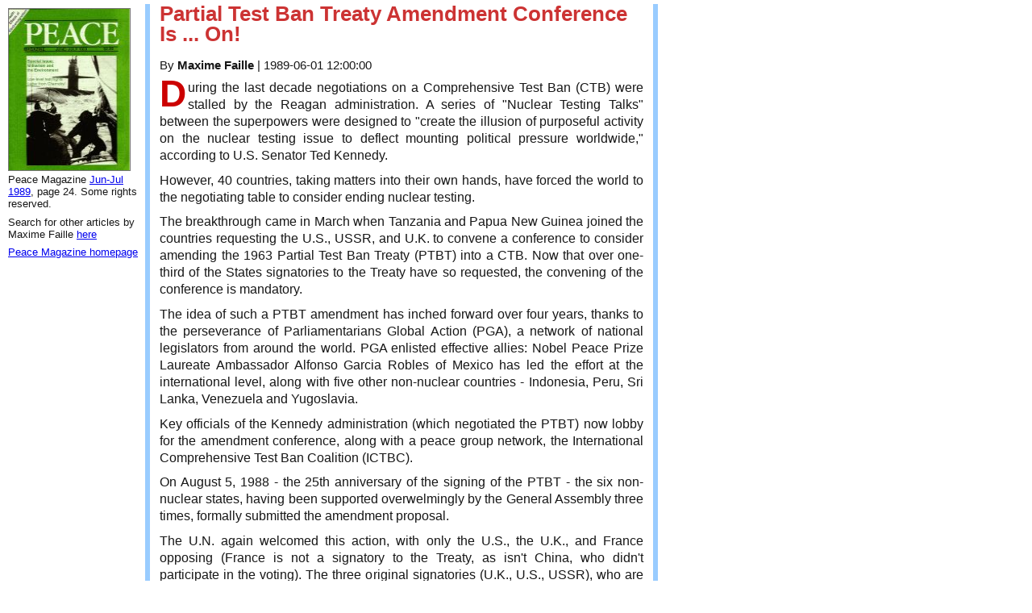

--- FILE ---
content_type: text/html; charset=UTF-8
request_url: https://www.peacemagazine.org/archive/v05n3p24.htm
body_size: 2856
content:
<!DOCTYPE html>
<html lang="en">
<head>
<meta charset="iso-8859-1">
<title>Peace Magazine v05n3p24: Partial Test Ban Treaty Amendment Conference Is ... On!</title>
<meta name="viewport" content="width=device-width, initial-scale=1.0, maximum-scale=1.0, user-scalable=0">
<META name="description" content="Maxime&#32;Faille: Partial Test Ban Treaty Amendment Conference Is ... On! in Peace Magazine Jun-Jul&#32;1989">
<META name='keywords' content='Partial Test Ban Treaty,United Nations '>
<link rel='canonical' href='https://peacemagazine.org/archive/v05n3p24.htm'>
<link rel='stylesheet' type='text/css' href='news-style.css' media='screen'>
<link rel='stylesheet' type='text/css' href='https://peacemagazine.org/archive/printstyle.css' media='print'>
</head>
<body lang='en'>
<div id=Frame1><h1>Partial Test Ban Treaty Amendment Conference Is ... On!</h1><p class='author'>By <strong>Maxime Faille</strong> | <span>1989-06-01 12:00:00</span> </p><p class=first>During the last decade negotiations on a Comprehensive Test Ban (CTB) were stalled by the Reagan administration. A series of &quot;Nuclear Testing Talks&quot; between the superpowers were designed to &quot;create the illusion of purposeful activity on the nuclear testing issue to deflect mounting political pressure worldwide,&quot; according to U.S. Senator Ted Kennedy.</p><p>However, 40 countries, taking matters into their own hands, have forced the world to the negotiating table to consider ending nuclear testing.</p><p>The breakthrough came in March when Tanzania and Papua New Guinea joined the countries requesting the U.S., USSR, and U.K. to convene a conference to consider amending the 1963 Partial Test Ban Treaty (PTBT) into a CTB. Now that over one-third of the States signatories to the Treaty have so requested, the convening of the conference is mandatory.</p><p>The idea of such a PTBT amendment has inched forward over four years, thanks to the perseverance of Parliamentarians Global Action (PGA), a network of national legislators from around the world. PGA enlisted effective allies: Nobel Peace Prize Laureate Ambassador Alfonso Garcia Robles of Mexico has led the effort at the international level, along with five other non-nuclear countries - Indonesia, Peru, Sri Lanka, Venezuela and Yugoslavia.</p><p>Key officials of the Kennedy administration (which negotiated the PTBT) now lobby for the amendment conference, along with a peace group network, the International Comprehensive Test Ban Coalition (ICTBC).</p><p>On August 5, 1988 - the 25th anniversary of the signing of the PTBT - the six non-nuclear states, having been supported overwelmingly by the General Assembly three times, formally submitted the amendment proposal.</p><p>The U.N. again welcomed this action, with only the U.S., the U.K., and France opposing (France is not a signatory to the Treaty, as isn't China, who didn't participate in the voting). The three original signatories (U.K., U.S., USSR), who are the Depositaries of the Treaty, dutifully circulated the proposed amendment to each of the 113 other states signatories.</p><p>Attention then focused on acquiring the necessary requests of one-third of all signatories. This effort was led by Ambassador Garcia Robles and his colleagues of the Mexican U.N. delegation, with the support of PGA and the ICTBC. One country, Togo, was prompted by the efforts of a New York City nun. The President of Togo, touched by her letter, ordered that his country be added to the list.</p><p>Now preparations for the conference are underway. It is too early to gauge its chance of success. The Bush administration is taking its time in defining its arms control and foreign policy. This may be a good sign; such a lapse, said officially to allow time for a major &quot;rethinking&quot; of policy, may be necessary to give credibility to any radical departure from the previous administration. Bush's top National Security advisor, Brent Scowcroft, had supported a CTB as early as two years ago.</p><p>Nonproliferation will be high on the Bush administration's agenda, particularly regarding chemical weapons and ballistic missiles. They will find these issues linked to nuclear nonproliferation, whether they like it or not.</p><p>The amendment conference is timely: Next year, the U.S., U.K. and USSR must again face the music at the Fourth Review Conference of the Non-Proliferation Treaty. Their failure to live up to their commitment has been the main issue at all previous Review Conferences -1975, 1980, and 1985.</p><p>The non-nuclear states had forfeited development of their own nuclear weapons in exchange for a CTB, which they saw as the minimal price for their pledge of nonproliferation. The nuclear powers' continuing failure to reach a CTB threatens the very future of the Treaty. (The NPT's first term in force expires in 1995. Its future will be decided then by simple majority of the parties, which is easily commanded by the nonaligned non-nuclear states.)</p><p>Among other incentives to accept the amendment proposal are the1990 American congressional elections. The Bush administration would do well to capitalize on the huge popularity of the CTB (75-80% support among U.S. citizens). The administration's party usually loses ground in mid-term elections. If Bush continues opposing the amendment, the gains by its supporters may enable Congress to pull the purse strings to cut off funding.</p><p>Still, don't hold your breath. The key ingredient has not yet emerged: widespread global pressure from citizens and governments. Canada, which has not supported the effort, will soon be invited to attend the conference. The public should then make sure that the government brings this message - that Canadians support this initiative.</p><p><i>Maxime Faille is with Parliamentarians Global Action, 211 East 43rd Street, Suite 1604, New York, N.Y.</i></p></div><div id=graphic1><img src='https://www.peacemagazine.org/graphics/covers/v05n3p24' width='150px' height='200px' class='cover' alt='Peace Magazine Jun-Jul&#32;1989'><p class=endnote>Peace Magazine <a href='searchdate.php?q=v05n3&amp;Submit=Search'>Jun-Jul&#32;1989</a>, page 24. Some rights reserved.</p> <p class=endnote>Search for other articles by Maxime&#32;Faille <a href='searchauthor.php?q=Maxime&#32;Faille&amp;Submit=Search'>here</a><br></p><p class=endnote><a href='https://www.peacemagazine.org/'>Peace Magazine homepage</a></p></div></body></html>